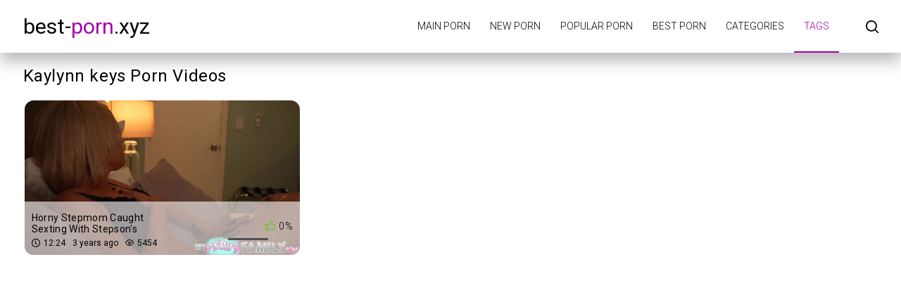

--- FILE ---
content_type: text/html; charset=UTF-8
request_url: https://best-porn.xyz/tag/kaylynn-keys/
body_size: 1958
content:
<!DOCTYPE html>
<html lang="en" prefix="og: https://ogp.me/ns#">
<head>
    <meta http-equiv="Content-Type" content="text/html; charset=UTF-8">
    <title>Hottest kaylynn keys Porn Videos - Best-Porn.xyz</title>
            <meta name="description" content="Best-Porn.xyz - Hottest kaylynn keys Porn Videos &amp; Sex Movies">
                    <link rel="canonical" href="https://best-porn.xyz/tag/kaylynn-keys/">
                <meta name="viewport" content="width=device-width, initial-scale=1">
    <meta name="apple-touch-fullscreen" content="YES">
    <link rel="preload" href="https://best-porn.xyz/static/main/styles/main.css" as="style">
    <link rel="preload" href="https://best-porn.xyz/static/main/js/main.js" as="script">
    <link href="https://best-porn.xyz/static/main/styles/main.css" rel="stylesheet" type="text/css">
    <link rel="apple-touch-icon" sizes="180x180" href="https://best-porn.xyz/apple-touch-icon.png">
    <link rel="icon" type="image/png" sizes="32x32" href="https://best-porn.xyz/favicon-32x32.png">
    <link rel="icon" type="image/png" sizes="16x16" href="https://best-porn.xyz/favicon-16x16.png">
    <link rel="manifest" href="https://best-porn.xyz/site.webmanifest">
    <meta property="og:title" content="Hottest kaylynn keys Porn Videos - Best-Porn.xyz"/>
            <meta property="og:type" content="website"/>
        <meta property="og:url" content="https://best-porn.xyz/tag/kaylynn-keys/"/>
    <meta property="og:image" content="https://best-porn.xyz/static/logo.jpg"/>
            <meta property="og:description" content="Best-Porn.xyz - Hottest kaylynn keys Porn Videos &amp; Sex Movies"/>
        <meta property="og:site_name" content="best-porn.xyz"/>
        </head>
<body>

<div class="wrapper">
    <header class="header cfx">
        <div class="container">
			<span class="logo">
				<a href="https://best-porn.xyz">best-<span class="mark">porn</span>.xyz</a>
			</span>
            <div class="header__options">
                <button class="mobile-menu-opener" data-action="mobile" title="Menu"><i class="icon-three-bars"></i></button>
                <nav class="main-menu" data-navigation="true">
                    <ul class="main-menu__list">
                                                    <li class="main-menu__item">
                                <a href="https://best-porn.xyz/"
                                   title="Main porn">Main porn</a>
                            </li>
                                                    <li class="main-menu__item">
                                <a href="https://best-porn.xyz/new/"
                                   title="New porn">New porn</a>
                            </li>
                                                    <li class="main-menu__item">
                                <a href="https://best-porn.xyz/views/"
                                   title="Popular porn">Popular porn</a>
                            </li>
                                                    <li class="main-menu__item">
                                <a href="https://best-porn.xyz/rating/"
                                   title="Best porn">Best porn</a>
                            </li>
                                                    <li class="main-menu__item">
                                <a href="https://best-porn.xyz/categories/"
                                   title="Categories">Categories</a>
                            </li>
                                                    <li class="main-menu__item active">
                                <a href="https://best-porn.xyz/tags/"
                                   title="Tags">Tags</a>
                            </li>
                                                <li class="search-bar">
                            <a href="#" class="search-bar__button" title="Search">
                                <i class="icon-search"></i></a>
                            <div id="search-form" class="search-bar__form">
                                <form id="search_form">
                                    <input class="search-bar__input pull-left" name="search_query"
                                           id="search-form-query" type="text" value=""
                                           placeholder="Search">
                                    <button class="search-bar__submit pull-left" type="submit" title="Search">
                                        <i class="icon-search"></i></button>
                                    <label for="search-form-query"></label>
                                    <button class="search-bar__close" type="button" title="Search">
                                        <i class="icon-letter-x"></i>
                                    </button>
                                </form>
                            </div>
                        </li>
                    </ul>
                </nav>
            </div>
        </div>
    </header>



    <div class="main">
        <div id="list_videos_videos_index">
            <div class="thumbs">
                <div class="container">
                    <div class="heading cfx video-heading">
                        <h1 class="title">Kaylynn keys Porn Videos</h1>
                    </div>
                    <div class="thumbs__list cfx">
                                                                                                                    <div class="item thumb thumb--videos" data-preview-src="https://v3.cdn-2.top/previews/558.mp4">
                                    <a href="https://best-porn.xyz/video/horny-stepmom-caught-sexting-with-stepsons-friend-kaylynn-keys/"
                                       title="Horny Stepmom Caught Sexting With Stepson&#039;s Friend - Kaylynn Keys">
                                        <img class="preload" src="https://best-porn.xyz/static/preload_video.png"
                                             data-src="https://v3.cdn-2.top/thumbs/558/screen.jpg"
                                             alt="Horny Stepmom Caught Sexting With Stepson&#039;s Friend - Kaylynn Keys" width="288" height="380">
                                        <div class="thumb__info">
                                            <div class="thumb-spot">
                                                <div class="thumb-spot__rating rotated">
                                                    <span>0%</span>
                                                    <div class="scale-holder">
                                                        <div class="scale"
                                                             style="width:0%;"></div>
                                                    </div>
                                                </div>
                                                <div class="thumb-spot__text">
                                                    <h5 class="thumb-spot__title">
                                                        Horny Stepmom Caught Sexting With Stepson&#039;s Friend - Kaylynn Keys                                                    </h5>
                                                    <ul class="thumb-spot__data">
                                                        <li>12:24</li>
                                                        <li>3 years ago</li>
                                                        <li>5454</li>
                                                    </ul>
                                                </div>
                                            </div>
                                        </div>
                                    </a>
                                </div>
                                                                        </div>
                </div>
            </div>
                    </div>
    </div>




<footer class="footer">
    <div class="footer-inner">
        <div class="container">
			<span class="logo pull-left">
				<a href="https://best-porn.xyz">best-<span class="mark">porn</span>.xyz</a>
			</span>
            <div class="footer_options">
                <nav class="footer-menu">
                    <ul class="footer-menu__list">
                                                    <li class="footer-menu__item">
                                <a href="https://best-porn.xyz/contacts/"
                                   title="Contacts / Abuse">Contacts / Abuse</a>
                            </li>
                                            </ul>
                </nav>
                <div class="footer__copy">&copy; best-Porn.xyz <br>
                    The site is intended for adult users.<br>
                    All models on the site are over 18 years old.<br>
                </div>
            </div>
        </div>
    </div>
</footer>
</div>
<script src="https://best-porn.xyz/static/main/js/main.js"></script>
<a href="//notecnt.com/click" target="_blank"><img id="notestat" title="NoteStat.com - statistics" src="[data-uri]" alt="NoteStat.Com" height="1" width="1"/></a>
<script> document.getElementById('notestat').src = '//notecnt.com/c/?;r' + encodeURI(document.referrer) + ';t' + encodeURI(document.title.substring(0, 150)) + ';w' + window.screen.width + ';h' + window.screen.height + ';u' + document.URL + ';ra' + Math.random(); </script>
</body>
</html>

--- FILE ---
content_type: text/css
request_url: https://best-porn.xyz/static/main/styles/main.css
body_size: 11725
content:
@import "https://fonts.googleapis.com/css2?family=Roboto:wght@300;400;700&display=swap";
body,div,dl,dt,dd,ul,ol,li,h1,h2,h3,h4,h5,h6,pre,form,fieldset,input,p,blockquote,th,td{margin:0;padding:0}
fieldset,img{border:0}
img,object,embed,video{vertical-align:bottom}
address,caption,cite,code,dfn,em,th,var{font-style:normal;font-weight:400}
ol,ul{list-style:none}
caption,th{text-align:left}
h1,h2,h3,h4,h5,h6{font-size:100%}
q:before,q:after{content:''}
a *{cursor:pointer}
fieldset{margin:0;padding:0;border:0;outline:0;font-size:100%;vertical-align:baseline;background:transparent}
article,aside,details,figcaption,figure,footer,header,main,nav,section,summary{display:block}
b,strong{font-weight:700}
svg:not(:root){overflow:hidden}
button{overflow:visible}
button,html input[type="button"],input[type="reset"],input[type="submit"]{-webkit-appearance:button;cursor:pointer}
button,select{text-transform:none;outline:0}
textarea{overflow:auto}
button,input,optgroup,select,textarea{color:inherit;font:inherit;margin:0}
*{box-sizing:border-box}
html{font-family:sans-serif;-ms-text-size-adjust:100%;-webkit-text-size-adjust:100%;height:100%}
a{background:transparent;text-decoration:none;outline:0;color:#333}
a:active,a:hover,a:focus,button:hover,select:hover,button:focus,select:focus{outline:0}
input[type=text],input[type=pasword],textarea,select{outline:none;-webkit-appearance:none;box-shadow:none;-webkit-box-shadow:none}
input{outline:none}
[hidden],template{display:none}
mark{background:#ff0;color:#000}
img,figure,video{border:0;margin:0}
@font-face{font-family:'icomoon';src:url(../fonts/light/icomoon.eot?929v38);src:url(../fonts/light/icomoon.eot?929v38#iefix) format("embedded-opentype"),url(../fonts/light/icomoon.ttf?929v38) format("truetype"),url(../fonts/light/icomoon.woff?929v38) format("woff"),url(../fonts/light/icomoon.svg?929v38#icomoon) format("svg");font-weight:400;font-style:normal;font-display:block}
[class^="icon-"],[class*=" icon-"]{font-family:'icomoon',serif!important;speak:none;font-style:normal;font-weight:400;font-variant:normal;text-transform:none;line-height:1;-webkit-font-smoothing:antialiased;-moz-osx-font-smoothing:grayscale}
.icon-album:before{content:"\e900"}
.icon-arrow:before{content:"\e901"}
.icon-calendar:before{content:"\e902"}
.icon-comment:before{content:"\e903"}
.icon-download:before{content:"\e904"}
.icon-drop_arrow:before{content:"\e905"}
.icon-duration:before{content:"\e906"}
.icon-heart:before{content:"\e907"}
.icon-letter-x:before{content:"\e908"}
.icon-like:before{content:"\e909"}
.icon-models:before{content:"\e90a"}
.icon-play:before{content:"\e90b"}
.icon-search:before{content:"\e90c"}
.icon-slide_arrow:before{content:"\e90d"}
.icon-tap:before{content:"\e90e"}
.icon-unlock:before{content:"\e90f"}
.icon-user:before{content:"\e910"}
.icon-videos:before{content:"\e911"}
.icon-views:before{content:"\e912"}
.icon-icons8-Plus:before{content:"\e913"}
.icon-arr-left:before{content:"\e914"}
.icon-arr-right:before{content:"\e915"}
.icon-camera-shape-10:before{content:"\e916"}
.icon-close-shape-1:before{content:"\e917"}
.icon-dialog-clouds-shape-19:before{content:"\e918"}
.icon-dislike-shape-15:before{content:"\e919"}
.icon-download-shape-17:before{content:"\e91a"}
.icon-heart-shape-16:before{content:"\e91b"}
.icon-like-shape-15:before{content:"\e91c"}
.icon-lock-shape-20:before{content:"\e91d"}
.icon-photo-shape-8:before{content:"\e91e"}
.icon-camera-big-shape-4:before{content:"\e91f"}
.icon-photo-big-shape-8:before{content:"\e920"}
.icon-user-shape-14:before{content:"\e921"}
.icon-click:before{content:"\e922"}
.icon-play-shape-1:before{content:"\e90b"}
.icon-search1:before{content:"\e924"}
.icon-playlist-shape-21:before{content:"\e925"}
.icon-three-bars:before{content:"\f05e"}
.icon-chevron-right:before{content:"\f078"}
.icon-chevron-up:before{content:"\f0a2"}
.icon-chevron-down:before{content:"\f0a3"}
.icon-chevron-left:before{content:"\f0a4"}
.icon-slide_arrow:before{content:"\e901"}
.icon-tap:before{content:"\e902"}
.icon-download:before{content:"\e903"}
.icon-heart:before{content:"\e904"}
.icon-like:before{content:"\e905"}
.icon-models1:before{content:"\e906"}
.icon-videos1:before{content:"\e907"}
.icon-album1:before{content:"\e909"}
.icon-views:before{content:"\e90b"}
.icon-calendar:before{content:"\e90c"}
.icon-duration:before{content:"\e90d"}
.icon-play:before{content:"\e90e"}
.icon-user:before{content:"\e90f"}
.icon-search:before{content:"\e910"}
.icon-drop_arrow:before{content:"\e912"}
.icon-check .path1:before{content:"\e913";color:#7d0}
.icon-check .path2:before{content:"\e914";margin-left:-1em;color:#6b0}
.icon-check .path3:before{content:"\e915";margin-left:-1em;color:#e7e7e7}
.icon-arrow:before{content:"\e916"}
.icon-unlock:before{content:"\e92d"}
.icon-letter-x1:before{content:"\e92e"}
.icon-album:before{content:"\e900"}
.icon-arrow1:before{content:"\e92f"}
.icon-calendar1:before{content:"\e930"}
.icon-comment:before{content:"\e931"}
.icon-download1:before{content:"\e932"}
.icon-drop_arrow1:before{content:"\e933"}
.icon-duration1:before{content:"\e934"}
.icon-heart1:before{content:"\e935"}
.icon-letter-x:before{content:"\e908"}
.icon-like1:before{content:"\e936"}
.icon-models:before{content:"\e90a"}
.icon-play1:before{content:"\e937"}
.icon-search1:before{content:"\e938"}
.icon-slide_arrow1:before{content:"\e939"}
.icon-tap1:before{content:"\e93a"}
.icon-unlock1:before{content:"\e93b"}
.icon-user1:before{content:"\e93c"}
.icon-videos:before{content:"\e911"}
.icon-views1:before{content:"\e93d"}
.icon-icons8-Plus:before{content:"\e93e"}
.icon-arr-left:before{content:"\e93f"}
.icon-arr-right:before{content:"\e940"}
.icon-camera-shape-10:before{content:"\e941"}
.icon-close-shape-1:before{content:"\e942"}
.icon-dialog-clouds-shape-19:before{content:"\e943"}
.icon-dislike-shape-15:before{content:"\e944"}
.icon-download-shape-17:before{content:"\e945"}
.icon-heart-shape-16:before{content:"\e946"}
.icon-like-shape-15:before{content:"\e947"}
.icon-lock-shape-20:before{content:"\e948"}
.icon-photo-shape-8:before{content:"\e949"}
.icon-camera-big-shape-4:before{content:"\e94a"}
.icon-photo-big-shape-8:before{content:"\e94b"}
.icon-user-shape-14:before{content:"\e94c"}
.icon-click:before{content:"\e94d"}
.icon-play-shape-1:before{content:"\e94e"}
.icon-search11:before{content:"\e94f"}
.icon-playlist-shape-21:before{content:"\e950"}
.icon-three-bars:before{content:"\f05e"}
.icon-chevron-right:before{content:"\f078"}
.icon-chevron-up:before{content:"\f0a2"}
.icon-chevron-down:before{content:"\f0a3"}
.icon-chevron-left:before{content:"\f0a4"}
.thumb--models .icon-photo-shape-8:before{content:"\e900"}
.thumb--models .icon-camera-shape-10:before{content:"\e911"}
html{height:100%;background:#fff}
body{font-family:"Roboto",sans-serif;font-size:14px;font-weight:400;line-height:1.7;position:relative;color:#6c6c6c;min-width:320px;display:table;height:100%}
body.menu-opened{overflow:hidden}
h1,h2,h3,h4,h5,h6{font-weight:400}
a{color:#000;text-decoration:none;cursor:pointer}
a:hover,a:active,a:visited,a:focus{text-decoration:none}
.cfx:after,.container:after{display:block;clear:both;content:""}
.container,.related-videos,.page-error{max-width:1225px;margin:0 auto;padding:0 5px}
@media screen and (max-width: 1250px) {
    .container,.related-videos,.page-error{max-width:1200px}
}
@media screen and (max-width: 1210px) {
    .container,.related-videos,.page-error{padding-left:15px;padding-right:15px}
}
@media screen and (max-width: 480px) {
    .container,.related-videos,.page-error{padding-left:10px;padding-right:10px}
}
.container .container,.related-videos .container,.page-error .container{margin:0}
.wrapper{width:100%;overflow:hidden;display:table;height:100%;table-layout:fixed}
.logo{font-weight:900;font-size:24px}
.logo a{color:#000;font-size:30px;font-weight:400;text-transform:lowercase;backface-visibility:hidden;-webkit-backface-visibility:hidden}
@media screen and (max-width: 767px) {
    .logo a{position:relative;z-index:9}
}
.logo .mark{color:#a300ab;font-size:30px;font-weight:500;text-transform:lowercase}
.pull-left{float:left!important}
.pull-right{float:right!important}
.header{width:100%;box-shadow:0 12px 21px rgba(0,0,0,.28);background-color:#fff}
@media (max-width: 1024px) {
    .header{padding:0}
}
.header .container{display:flex;align-items:center;flex-wrap:wrap;justify-content:space-between}
.header .container::after{display:none}
.header .logo{float:left;vertical-align:top}
@media screen and (max-width: 1220px) {
    .header .logo{float:none;margin:0 auto;width:50%;text-align:center}
}
@media screen and (max-width: 767px) {
    .header .logo{float:none;margin:0;width:auto;text-align:left;padding:6px 0}
}
@media screen and (max-width: 480px) {
    .header .logo{font-size:18px}
}
.header__options{float:right;vertical-align:top;position:relative;margin:0 0 0 30px;padding:0 0 0 36px}
@media screen and (max-width: 1220px) {
    .header__options{padding:0}
}
@media screen and (max-width: 1220px) {
    .header__options{float:none;margin:0;width:100%}
}
@media screen and (max-width: 767px) {
    .header__options{position:absolute;top:15px;right:15px;background:none}
}
@media screen and (max-width: 478px) {
    .header__options{top:10px}
}
@media screen and (max-width: 1170px) {
    .header__options:after{display:none}
}
@media screen and (max-width: 1023px) {
    .header__options:after{display:block;clear:both;content:"";position:static;border:none!important}
    .header__options:before{padding:0 99999px;margin:0 -99999px}
}
@media screen and (max-width: 767px) {
    .header__options:before{display:none}
}
.header .main-menu{float:left}
@media screen and (max-width: 1220px) {
    .header .main-menu{width:100%}
}
@media screen and (max-width: 767px) {
    .header .main-menu{width:auto;min-width:300px;max-width:300px;box-shadow:0 12px 21px #000}
}
.menu-opened .main-menu{transform:translateX(0);z-index:99999}
.main-menu{font-weight:700}
@media screen and (max-width: 767px) {
    .main-menu{position:fixed;top:0;left:0;width:50%;color:#000;background:rgba(255,255,255,.99);overflow:hidden;z-index:10001;height:100%;transform:translateX(-100%);transition:all .2s linear}
}
@media screen and (max-width: 479px) {
    .main-menu{width:70%}
}
@media (max-width: 350px) {
    .menu-opened .mobile-menu-opener{position:relative;left:12px}
    .header .main-menu{max-width:290px;min-width:auto;width:100%}
    .main-menu .mCSB_container{left:-6px!important}
}
.main-menu__drop{position:absolute;top:100%;left:50%;min-width:100%;font-weight:400;display:none;background:#fff;z-index:1001;white-space:nowrap;transform:translateX(-50%)}
@media screen and (max-width: 767px) {
    .main-menu__drop{margin:0;left:0;width:100%;position:static;transform:translateX(0)}
}
.main-menu__drop__item:first-child{border:none}
.main-menu__drop__item a,.main-menu__drop__item span{display:block;color:#000;padding:10px 15px;text-transform:uppercase}
.main-menu__drop__item span{background:#a300ab;color:#fff}
@media (min-width: 1025px) {
    .main-menu__drop__item.active > a,.main-menu__drop__item:hover > a{background:#a300ab;color:#fff}
}
.main-menu__drop__item--alt{background:#f8f8f8}
.main-menu__list{font-size:0;height:100%;display:flex;align-items:center;position:relative}
@media screen and (max-width: 767px) {
    .main-menu__list{flex-direction:column;align-items:flex-start;position:static;padding-right:15px;overflow-y:auto}
}
.main-menu__item{display:inline-block;position:relative;font-size:14px;order:0}
.main-menu__item.main-menu__item--login{order:1}
@media screen and (max-width: 1023px) {
    .main-menu__item{font-size:13px}
}
@media screen and (max-width: 767px) {
    .main-menu__item{float:none;display:block;font-size:18px;width:100%;order:1}
}
.main-menu__item > a{display:block;padding:26px 14px;text-transform:uppercase;color:#000;font-family:"Roboto",serif;font-size:14px;font-weight:300;position:relative}
.main-menu__item > a:after{position:absolute;bottom:0;width:100%;height:2px;content:'';left:0;right:0}
.main-menu__item > a.premium-link{box-shadow:0 5px 9px rgba(72,167,2,.51);border-radius:15px;background-color:#54c700;color:#fff;padding:8px 17px;position:relative;display:flex;align-items:center}
@media (max-width: 1055px) {
    .main-menu__item > a.premium-link{font-size:10px;padding:8px 12px}
}
@media screen and (max-width: 767px) {
    .main-menu__item > a.premium-link{border-radius:0}
}
@media screen and (min-width: 1024px) {
    .main-menu__item > a.premium-link:hover{box-shadow:0 5px 9px red;background-color:#a300ab}
}
.main-menu__item > a.premium-link:before{content:'\e916';font-family:"icomoon",serif!important;font-size:22px;line-height:13px;height:16px;margin:0 5px 0 0}
@media (max-width: 1050px) {
    .main-menu__item > a.premium-link:before{font-size:15px}
}
@media screen and (max-width: 1190px) {
    .main-menu__item > a{padding:18px 7px}
}
@media screen and (max-width: 1023px) {
    .main-menu__item > a{padding:18px 9px}
}
@media screen and (max-width: 767px) {
    .main-menu__item > a{color:#000;padding:15px 20px}
}
.main-menu__item.active > a,.main-menu__item:hover > a{color:#a300ab}
.main-menu__item.active > a:after,.main-menu__item:hover > a:after{background-color:#a300ab}
.main-menu__item:hover .main-menu__drop{display:block}
body.show-user .main-menu__drop{display:block}
.rotated{display:inline-block;position:relative;overflow:hidden}
.search-bar{float:left;padding:20px 0;margin:0 0 0 38px;line-height:0}
@media screen and (max-width: 1250px) {
    .search-bar{margin:0}
}
@media screen and (max-width: 1220px) {
    .search-bar{margin:0 auto 0 0;float:right}
}
@media screen and (max-width: 767px) {
    .search-bar{order:0;float:right;padding:6px 0 0}
}
.search-bar__button{font-size:18px;color:#000;position:relative;transition:all .2s}
@media screen and (max-width: 767px) {
    .search-bar__button{display:none}
}
@media (min-width: 1025px) {
    .search-bar__button:hover{color:#ccc}
}
.search-bar__form{width:100%;position:absolute;top:50%;transform:translateY(-50%);left:0;display:none;z-index:10001;border-radius:15px}
.search-bar__form form{display:flex;align-items:center;justify-content:space-between}
@media screen and (max-width: 767px) {
    .search-bar__form{padding-left:10px;width:100%;position:static;display:block;transform:none}
}
.search-bar__form form .search-bar__close{font-size:18px;color:#000;padding:3px 10px;background:#fff;border:none;margin:0}
@media screen and (max-width: 767px) {
    .search-bar__form form .search-bar__close{display:none}
}
.search-bar__form form .icon-camera-shape-10::before{content:"\e911"}
.search-bar__form form .icon-photo-shape-8::before{content:"\e900"}
.search-bar__form form .icon-user-shape-14::before{content:"\e90a"}
.search-bar__input{float:left;background:none;height:40px;line-height:1.45;width:349px;padding:0 20px;color:#000;font-size:14px;font-weight:300;letter-spacing:.35px;background:#fff;border:1px solid #212121;border-radius:15px 0 0 15px!important}
@media screen and (max-width: 1250px) {
    .search-bar__input{width:308px}
}
@media screen and (max-width: 1190px) {
    .search-bar__input{width:179px}
}
@media screen and (max-width: 1023px) {
    .search-bar__input{width:198px}
}
@media screen and (max-width: 767px) {
    .search-bar__input{width:166px}
}
@media screen and (max-width: 480px) {
    .search-bar__input{padding:0 10px}
}
.search-bar__drop{display:none;position:absolute;top:100%;right:0;min-width:130px;background:#fff;z-index:1000;border-radius:0 0 15px 15px;overflow:hidden;box-shadow:0 7px 7px #000}
@media (max-width: 767px) {
    .search-bar__drop{width:51px;min-width:100%}
    .search-bar__drop span{display:none}
    .search-bar__drop i{margin-right:0!important}
}
.search-bar__drop label{width:100%;overflow:hidden;text-transform:uppercase;font-size:13px;padding:10px 15px;cursor:pointer;display:flex;align-items:center;justify-content:center;flex-wrap:nowrap;flex-direction:row-reverse;color:#000;font-weight:300;letter-spacing:.3px}
.search-bar__drop label [class^="icon-"],.search-bar__drop label [class*=" icon-"]{font-size:15px}
.search-bar__drop input[type=radio]{position:absolute;top:-99999px;left:-99999px}
@media (min-width: 1025px) {
    .search-bar__drop label:hover{color:#fff;background-color:#a300ab}
}
@media (min-width: 1025px) {
    .search-bar__drop label:hover{color:#fff;background-color:#a300ab}
}
.search-bar__drop [class^="icon-"],.search-bar__drop [class*=" icon-"]{margin:0 10px 0 0;float:right}
.search-bar__filter{color:#000;position:relative;min-width:130px}
@media screen and (max-width: 767px) {
    .search-bar__filter{min-width:50px}
}
.search-bar__filter-button{color:#000;font-size:20px;padding:11px 8px;background:#fff;min-width:57px;text-align:center;display:flex;align-items:center;justify-content:center;flex-wrap:nowrap;border-top:1px solid #212121;border-bottom:1px solid #212121}
@media (max-width: 767px) {
    .search-bar__filter-button{max-width:50px}
}
.search-bar__filter-button .icon-chevron-down{font-size:13px;margin:0 0 0 10px;transform:rotate(0);transition:.3s}
.search-bar__filter-button.active .icon-chevron-down{transform:rotate(180deg)}
.search-bar__filter-button [class^="icon-"]:first-child{margin:0 10px 0 0;font-size:16px}
@media (max-width: 767px) {
    .search-bar__filter-button [class^="icon-"]:first-child{margin:0}
}
.search-bar__filter-button .text{color:#000;font-size:12px;font-weight:300;text-transform:uppercase;letter-spacing:.3px}
@media (max-width: 767px) {
    .search-bar__filter-button .text{display:none}
}
.search-bar__filter-button.opened{color:#a300ab}
.search-bar__submit{color:#fff;background-color:#a300ab;border:none;width:58px;height:40px;font-size:18px;line-height:.1;padding:0;flex-shrink:0;border-radius:0 15px 15px 0}
.thumb-spot__data li{position:relative;overflow:hidden;color:#000;font-family:'Roboto',serif}
.thumb-spot__data li:before{font-family:"icomoon",serif!important;margin:0 5px 0 0;font-size:12px}
.thumb--models .thumb-spot__data li:before{content:none}
.thumb-spot__data li:first-of-type:before{content:"\e90d"}
.thumb-spot__data li:last-of-type:before{content:"\e90b"}
.thumb--categories .thumb-spot__data li:first-of-type:before,.thumb--models .thumb-spot__data li:first-of-type:before{content:none}
.flex-prev .icon-arr-left{transform:rotateY(180deg)}
.flex-prev .icon-arr-left:before,.flex-next .icon-arr-right:before{content:"\e901"}
.thumb-spot{position:absolute;bottom:0;left:0;background:rgba(255,255,255,.3);color:#000;width:100%;padding:25px;border-radius:0 0 15px 15px}
@media screen and (max-width: 1170px) {
    .thumb-spot{padding:10px 15px}
}
@media screen and (max-width: 767px) {
    .thumb-spot{position:static;width:100%}
}
.thumb-spot__rating{float:right}
.thumb-spot__rating span{display:block;height:100%;position:relative;color:#000;font-family:'Roboto',serif;font-size:20px;font-weight:300;letter-spacing:.5px;text-align:right}
.thumb-spot__rating span:before{content:"\e905";font-family:"icomoon",serif!important;color:#54c700;font-size:18px;margin:0 7px 0 0}
.thumb-spot__rating .scale-holder{position:relative;width:93px;height:3px;border-radius:2px;background-color:#4f4f4f}
.thumb-spot__rating .scale-holder .scale{position:absolute;width:93px;height:3px;left:0;top:0;border-radius:2px;background-color:#54c700}
.thumb-spot__text{overflow:hidden}
.thumb-spot__title{color:#000;font-family:'Roboto',serif;font-size:22px;font-weight:400;line-height:23px;letter-spacing:.55px;max-width:190px}
.gallery-player .thumb-spot__title{margin:0 0 9px;font-size:22px;max-width:100%}
@media screen and (max-width: 1023px) {
    .thumb-spot__title{font-size:12px}
}
@media screen and (max-width: 767px) {
    .thumb-spot__title{font-size:14px}
}
.thumb-spot__data{color:#8f8f9d;display:flex;flex-wrap:wrap}
.thumb-spot__data li{display:flex;align-items:center;margin:0 0 0 30px}
@media screen and (max-width: 1023px) {
    .thumb-spot__data li{margin:0 0 0 10px;font-size:11px}
}
.thumb-spot__data li:first-child{margin:0}
.thumb-spot__data li [class^="icon-"],.thumb-spot__data li [class*=" icon-"]{font-size:14px;margin:0 3px 0 0;vertical-align:top}
.btn{text-align:center;padding:5px 10px;font-size:12px;font-weight:700;display:inline-block;vertical-align:middle;cursor:pointer;transition:all .1s linear;border-radius:15px;border:none;color:#000;background-color:rgba(120,120,120,.3)}
.pull-right .btn{border:none;color:#000;font-family:'Roboto',serif;font-size:14px;font-weight:300;text-transform:uppercase;letter-spacing:.35px}
.btn[disabled]{opacity:.5}
@media (min-width: 1025px) {
    .btn[disabled]:hover{color:#000;background-color:rgba(120,120,120,.3);box-shadow:none;cursor:not-allowed}
}
.btn.active{background:#a300ab;color:#fff;box-shadow:0 5px 9px rgba(129,0,100,.51)}
@media (min-width: 1025px) {
    .btn:hover{background:#a300ab;color:#fff;box-shadow:0 5px 9px rgba(129,0,100,.51)}
}
@media (min-width: 1025px) {
    .btn--alt-hover:hover{background:#7da530;border:1px solid #7da530}
}
.btn--middle{padding:8px 20px;font-size:14px}
.btn--big{padding:8px 20px;font-size:20px}
.btn--bigger{padding:20px 50px;font-size:36px;line-height:1.2}
@media screen and (max-width: 680px) {
    .btn--bigger{padding:8px 20px;font-size:25px}
}
.btn--huge{padding:20px 45px;font-size:48px}
@media screen and (max-width: 1200px) {
    .btn--huge{font-size:25px;padding:15px 45px;font-size:20px;padding:10px 35px}
}
@media screen and (max-width: 640px) {
    .btn--huge{font-size:18px;padding:8px 25px}
}
@media screen and (max-width: 430px) {
    .btn--huge{font-size:11px;padding:5px 25px}
}
.btn--full-width{font-size:14px;padding:8px 20px;color:#000;font-weight:300;text-transform:uppercase;border-radius:15px}
.btn--color{background:#a300ab;border:1px solid #a300ab;color:#fff;border-radius:15px;box-shadow:0 5px 9px rgba(129,0,100,.51);font-family:'Roboto',serif;font-size:24px;font-weight:400;line-height:48px;text-transform:uppercase;letter-spacing:.6px;align-items:center;display:inline-block}
.btn--color:before{content:'\e916';font-family:"icomoon",serif!important;font-size:39px;line-height:22px;height:25px;margin:0 7px 0 0;display:inline-block;vertical-align:middle}
@media (min-width: 1025px) {
    .btn--color:hover{background:#ce0547;border:1px solid #ce0547}
}
.btn--white{background:#fff;border:1px solid #fff;color:#000;text-transform:none}
.btn--green{background:#54c700;box-shadow:0 5px 9px rgba(72,167,2,.51);color:#fff;border-radius:15px;font-size:36px;font-weight:400;line-height:63px;text-transform:uppercase;position:relative;display:flex;align-items:center;width:-moz-fit-content;width:fit-content;padding:18px 42px}
@media screen and (max-width: 1200px) {
    .btn--green{font-size:25px;padding:15px 45px}
}
@media screen and (max-width: 1200px) {
    .btn--green{font-size:20px;padding:10px 35px}
}
@media screen and (max-width: 992px) {
    .btn--green{line-height:1.2}
}
.btn__like{color:#8cc80d;font-size:43px}
@media (min-width: 1025px) {
    .btn__like:hover,.btn__like.voted{text-shadow:0 0 3px #8cc80d}
}
.btn__dislike{color:#a300ab;font-size:43px}
@media (min-width: 1025px) {
    .btn__dislike:hover,.btn__dislike.voted{text-shadow:0 0 3px #a300ab}
}
.btn__vote{margin:0 10px;vertical-align:middle;position:relative;top:-10px;transition:all .2s linear}
.btn__row{text-align:center;margin:30px 0 0}
.btn__small-bottom{display:block;text-transform:uppercase;font-size:14px;font-weight:400}
.title{color:#000;font-size:24px;margin:13px 0;overflow:hidden}
.title_small{font-size:18px;margin:0 0 13px}
@media screen and (max-width: 767px) {
    .title{line-height:1.2;margin:15px 0!important}
}
@media screen and (max-width: 480px) {
    .title{font-size:20px}
}
.title__note{float:right;font-size:16px;color:#595959;margin:15px 0 0}
@media screen and (max-width: 767px) {
    .title__note{float:none;display:block}
}
.title_tiny{font-size:12px}
.title__huge{font-size:30px}
.title__modal{font-size:30px}
.centered{float:none!important;text-align:center}
.heading{padding:13px 0}
.heading .btn{padding:4px 10px;margin:0 0 3px}
.heading .title{float:left;margin:0;font-family:'Roboto',serif;font-size:24px;font-weight:400;letter-spacing:.6px}
@media screen and (max-width: 768px) {
    .heading .title{float:none}
}
.heading .buttons{margin:3px 0 0 2px}
.heading .buttons:first-child{margin:3px 0 0}
@media screen and (max-width: 768px) {
    .buttons{float:none!important}
}
@media screen and (max-width: 380px) {
    .buttons .btn{font-size:10px;margin:0 0 3px}
}
.thumbs{width:100%;margin:0 0 13px}
.thumbs__list{text-align:left;font-size:0;line-height:0;width:101.15%}
@media screen and (max-width: 430px) {
    .thumbs__list{width:100%}
}
.thumb{display:inline-block;line-height:normal;font-size:14px;margin:0 1.15% 1% 0;position:relative;overflow:hidden;width:32.18%;border-radius:15px;border:2px solid transparent}
.thumb.thumb--models{width:23.85%}
@media screen and (max-width: 992px) {
    .thumb{width:33.33%;margin:0}
    .thumb.thumb--models{width:32.18%}
}
@media screen and (max-width: 767px) {
    .thumb{width:50%}
    .thumb.thumb--models{width:48.85%}
}
@media screen and (max-width: 500px) {
    .thumb{width:100%;margin:0 0 10px}
}
@media screen and (max-width: 430px) {
    .thumb.thumb--models{width:100%}
}
.thumb--left-bottom{position:absolute;bottom:10px;left:10px}
.thumb--left-bottom.--above{bottom:46px}
.thumb__info{position:absolute;bottom:0;left:0;width:100%;background:rgba(255,255,255,.6);padding:15px 10px 10px;transition:all .2s linear}
@media (min-width: 1025px) {
    .hover .thumb__info{transform:translateY(100%)}
}
@media (min-width: 1025px) {
    .thumb:hover .thumb__info .thumb-spot__title{color:#a300ab}
}
@media (min-width: 1025px) {
    .thumb:hover{border:2px solid #a300ab}
}
@media (min-width: 1025px) {
    .thumb:hover .thumb-spot__data{color:#fff}
}
@media (min-width: 767px) and (max-width: 1200px) {
    .thumb__info{padding:10px}
    .thumb__info .btn{font-size:12px}
}
@media (min-width: 430px) and (max-width: 570px) {
    .thumb__info{padding:10px}
    .thumb__info .btn{width:48%;padding:8px 5px;font-size:11px}
}
.thumb__info .thumb-spot__rating span{font-size:14px;letter-spacing:.35px}
.thumb__info .thumb-spot__rating span:before{font-size:14px;margin:0 5px 0 0}
.thumb__info .thumb-spot__rating .scale-holder{width:57px;margin:10px 0 0}
.thumb .thumb-spot{background:none;width:100%;position:static;padding:0;display:flex;align-items:center;flex-direction:row-reverse;justify-content:space-between}
.thumb .thumb-spot__title{font-size:14px;overflow:hidden;white-space:nowrap;line-height:16px;letter-spacing:.35px;margin:0 0 3px}
.thumb--videos .thumb-spot__title,.thumb--models .thumb-spot__title{height:34px;white-space:normal}
@media (min-width: 767px) and (max-width: 1200px) {
    .thumb .thumb-spot__title{font-size:12px}
}
@media (min-width: 430px) and (max-width: 570px) {
    .thumb .thumb-spot__title{font-size:12px}
}
@media screen and (max-width: 430px) {
    .thumb--videos .thumb-spot__title{height:auto}
}
.thumb .thumb-spot__data{font-size:12px}
@media (min-width: 767px) and (max-width: 1200px) {
    .thumb .thumb-spot__data{font-size:11px}
}
@media (min-width: 430px) and (max-width: 570px) {
    .thumb .thumb-spot__data{font-size:11px}
}
.thumb .thumb-spot__data li{margin:0 10px 0 0}
@media (min-width: 767px) and (max-width: 1200px) {
    .thumb .thumb-spot__data li{margin:0 5px 0 0}
}
@media (min-width: 430px) and (max-width: 570px) {
    .thumb .thumb-spot__data li{margin:0 5px 0 0}
}
.thumb .thumb-spot__rating{font-size:11px;line-height:1;width:92px}
.thumb .buttons{margin:21px 0 0}
@media (min-width: 430px) and (max-width: 570px) {
    .thumb .buttons{margin:8px 0 0}
}
@media (min-width: 1025px) {
    .thumb:hover .thumb__info{bottom:0}
    .thumb:hover .thumb--left-bottom{display:none}
    .thumb:hover .thumb__line{background:rgba(222,77,108,.9)}
}
.thumb--categories{background:#fff}
@media (min-width: 1025px) {
    .thumb--categories:hover img{opacity:.5}
}
.thumb__line{position:absolute;bottom:0;left:0;background:#000;background:rgba(0,0,0,.8);color:#fff;overflow:hidden;width:100%;padding:10px;transition:all .2s linear;display:flex;justify-content:space-between;align-items:center}
.thumb__line__title{text-transform:uppercase;font-size:16px;color:#fff}
.thumb__line__item{font-size:12px;float:left;margin:0 0 0 12px}
.thumb__line__item:first-child{margin:0}
.thumb__line__item [class^="icon-"],.thumb__line__item [class*=" icon-"]{font-size:14px;margin:0 5px 0 0;vertical-align:top}
.thumb img{height:auto;transition:all .2s linear;width:100%}
.thumb video{position:absolute;top:0;left:0;height:auto;transition:all .2s linear;width:100%}
@media screen and (max-width: 1200px) {
    .thumb img{width:100%;height:auto}
    .thumb video{height:auto;transition:all .2s linear;width:100%}
}
.pagination{width:100%;text-align:center;margin:20px 0;position:relative;z-index:10}
.pagination li{display:inline-block;margin:0 5px}
@media (max-width: 480px) {
    .pagination li{display:none}
    .pagination .mobile{display:inline-block}
    .pagination .active{display:inline-block}
}
@media screen and (max-width: 767px) {
    .pagination li{margin:0 3px 14px}
}
.pagination li a{font-size:12px;display:block;height:35px;line-height:35px;width:35px;text-align:center;font-weight:700;color:#000;transition:all .2s linear;border-radius:10px;background-color:rgba(120,120,120,.3)}
@media (min-width: 1025px) {
    .pagination li a:hover{background:#a300ab;color:#fff}
}
.pagination li.active a{background:#a300ab;color:#fff}
.disabled{pointer-events:none}
.text-block{text-align:justify;margin:50px 0 45px}
.text-block .title{margin:0;font-size:24px;font-weight:400}
.footer{display:table-row;height:1px}
.footer-inner{padding:53px 0;color:#000;text-align:center;box-shadow:0 5px 38px rgba(0,0,0,.09);-webkit-box-shadow:0 5px 38px rgba(0,0,0,.09);-moz-box-shadow:0 5px 38px rgba(0,0,0,.09)}
.footer .logo{margin:-18px 0 0}
@media screen and (max-width: 1023px) {
    .footer .logo{float:none!important;margin:0 0 15px}
}
.footer-menu{width:100%;margin:0 0 17px}
@media screen and (max-width: 1023px) {
    .footer-menu{margin:0 0 10px}
}
.footer-menu__list{text-align:right;font-weight:700}
@media screen and (max-width: 1023px) {
    .footer-menu__list{text-align:center}
}
@media screen and (max-width: 480px) {
    .footer-menu__list{text-align:left}
}
.footer-menu__item{display:inline-block;margin:0 0 0 20px}
@media screen and (max-width: 1023px) {
    .footer-menu__item{margin:0 10px}
}
@media screen and (max-width: 480px) {
    .footer-menu__item{display:block;margin:0 0 10px}
}
.footer-menu__item:first-child{margin:0}
@media screen and (max-width: 480px) {
    .footer-menu__item:first-child{margin:0 0 10px}
}
.footer-menu__item a{color:#000;font-family:"Roboto",serif;font-size:14px;font-weight:300;letter-spacing:.35px}
@media (min-width: 1025px) {
    .footer-menu__item a:hover{color:#a300ab}
}
.footer-menu__item.active a{color:#a300ab}
.footer__copy{text-align:right;color:#000;font-family:'Roboto',serif;font-size:12px;font-weight:300;letter-spacing:.3px}
@media screen and (max-width: 1023px) {
    .footer__copy{text-align:center}
}
@media screen and (max-width: 1023px) {
    .footer_options{float:none!important}
}
.drop-categories{background:#fff;display:none;z-index:1000;position:absolute;width:100%}
@media screen and (max-width: 1200px) {
    .drop-categories .container{background:#f6f3f2}
}
.drop-categories__list{background:#f6f3f2;text-align:justify;line-height:0;font-size:1px;padding:20px 5%;text-justify:newspaper;zoom:1}
@media screen and (max-width: 1170px) {
    .drop-categories__list{text-align:center}
}
.drop-categories__list:after{width:100%;height:0;visibility:hidden;overflow:hidden;content:'';display:inline-block}
@media screen and (max-width: 1170px) {
    .drop-categories__list:after{display:none}
}
.drop-categories__item{background:#000;width:127px;height:102px;display:inline-block;text-align:left;line-height:normal;font-size:14px;vertical-align:top;position:relative}
@media screen and (max-width: 1170px) {
    .drop-categories__item{margin:0 2px 2px}
}
.drop-categories__item img{width:100%;transition:all .2s linear}
.drop-categories__item a{display:block;height:100%}
@media (min-width: 1025px) {
    .drop-categories__item a:hover img{opacity:.8}
    .drop-categories__item a:hover .drop-categories__title{background:#a300ab;background:rgba(222,77,108,.9)}
}
.drop-categories__title{position:absolute;bottom:0;left:0;width:100%;color:#fff;text-transform:uppercase;padding:5px;background:#000;background:rgba(0,0,0,.8);text-align:center;transition:all .2s linear}
.drop-categories__all{background:#fff;color:#ababab;border:1px solid #ababab;text-align:center;text-transform:uppercase;line-height:92px}
.drop-categories__all .btn{display:block;height:100%;font-size:14px}
.dropdown__block{display:inline-block;position:relative;z-index:100;height:100%}
.info-bar__cell .dropdown__block{display:block}
.dropdown__block__menu{position:absolute;top:100%;display:none;z-index:10;width:100%;box-shadow:0 7px 7px rgba(0,0,0,.1);border-radius:0 0 10px 10px;overflow:hidden}
.dropdown__block__menu > nav{position:relative;width:auto;background:#fff;border-radius:0 0 10px 10px;text-align:center;overflow:hidden}
.dropdown__block__menu > nav.wide{min-width:233px}
.dropdown__block__menu--alt{top:100%;background:#fff;width:100%!important;left:50%!important;margin:0 0 0 -50% !important;border:none}
.dropdown__block__menu--alt:after{display:none}
.dropdown__block__menu--fav{width:auto!important;transform:translateX(-50%);margin-right:auto!important;margin-left:auto!important;white-space:nowrap}
@media screen and (max-width: 560px) {
    .dropdown__block__menu--fav{margin:0!important;left:0!important;transform:translateX(0)}
}
.dropdown__block.align-left .dropdown__block__menu{left:0}
.dropdown__block.align-left .dropdown__block__menu > nav:after{left:20px}
.dropdown__block.align-right .dropdown__block__menu{right:0}
@media screen and (max-width: 520px) {
    .dropdown__block.align-right .dropdown__block__menu{right:auto}
}
.dropdown__block.align-right .dropdown__block__menu > nav:after{right:20px}
.dropdown__block.align-center .dropdown__block__menu{left:50%;margin:0 0 0 -116.5px}
.dropdown__block.align-center .dropdown__block__menu > nav:after{left:50%;margin:0 0 0 -4px}
@media (max-width: 1025px) {
    .dropdown__block:hover > .btn{background:#a300ab;color:#fff}
}
.drop-inner{font-weight:700}
.drop-inner li{display:block}
.drop-inner li a{display:inline-block;padding:7px 9px;background:none;border:none;color:#000;width:100%;font-weight:400;text-transform:uppercase}
@media (min-width: 1025px) {
    .drop-inner li a:hover{background:#a300ab;color:#fff}
}
.drop-inner--az{text-align:center;text-transform:uppercase}
.drop-inner--az li{display:inline-block}
.main{width:100%;overflow:hidden;position:relative;min-height:705px}
@media screen and (max-width: 1024px) {
    .main{min-height:0}
}
.main .container{position:relative}
.box{color:#000;padding:20px;overflow:hidden}
@media screen and (max-width: 1024px) {
    .box{padding:10px 15px 15px}
}
.box--small{padding:10px}
.info-bar{background:#191919;color:#fff;height:64px}
@media screen and (max-width: 767px) {
    .info-bar{height:auto}
}
.info-bar .thumb-spot__rating{float:none;margin:0;vertical-align:middle;width:36px;height:36px;position:relative;top:-4px}
.info-bar .thumb-spot__rating span{line-height:2.4}
.info-bar__cell{margin:0 0 0 4px}
.info-bar__cell:first-child{margin:0}
@media screen and (max-width: 767px) {
    .info-bar__cell,.info-bar__cell:first-child{width:calc(50% - 4px);margin:0 0 4px 4px}
    .info-bar__cell .dropdown__block{width:100%}
}
@media screen and (max-width: 380px) {
    .info-bar__cell{width:100%;margin:0 0 4px!important}
    .info-bar__cell:first-child{width:100%}
}
.info-bar__buttons{float:right;border-left:1px solid #424242;height:100%}
@media screen and (max-width: 767px) {
    .info-bar__buttons{border:none;padding:0 0 3px}
}
@media screen and (max-width: 560px) {
    .info-bar__buttons{float:none;width:100%;display:flex;align-items:center;justify-content:space-around}
}
.info-bar__button{font-size:39px;color:#fff;padding:0 12px;position:relative;height:100%;display:block}
@media screen and (max-width: 767px) {
    .info-bar__button{font-size:33px}
}
.info-bar__button.subscribed [class^="icon-"]:after{content:'';position:absolute;top:43%;left:3%;text-decoration:line-through;width:80%;color:#fff;z-index:100;height:5px;background:#fff;transform:rotate(45deg);display:none}
@media (min-width: 1025px) {
    .info-bar__button:hover{background:#a300ab;color:#fff}
}
.info-bar__button.active{background:#a300ab;color:#fff}
.dropdown__block .info-bar__button.active{border-radius:15px 15px 0 0}
.info-bar [class^="icon-"],.info-bar [class*=" icon-"]{vertical-align:inherit}
.vote-block{float:left;height:100%;position:relative}
.media-data{float:left;padding:2px 0 10px;height:100%}
@media screen and (max-width: 560px) {
    .media-data{float:none;width:100%;overflow:hidden;border-bottom:1px solid #424242;margin:0 0 6px;padding:2px 0 15px}
    .media-data__list{display:flex;align-items:center;justify-content:space-around}
}
.media-data__small-info{font-size:14px;color:#929292;font-weight:400;display:inline}
.media-data__list li{float:left;margin:0 0 0 45px}
@media screen and (max-width: 992px) {
    .media-data__list li{margin:0 0 0 10px}
}
.media-data__list-value{color:#fff;font-size:24px;line-height:1;display:block}
@media screen and (max-width: 920px) {
    .media-data__list-value{font-size:15px}
}
.media-data__list-value a{color:#000;text-decoration:underline}
@media (min-width: 1025px) {
    .media-data__list-value a:hover{text-decoration:none}
}
@media screen and (max-width: 380px) {
    .media-data__list-value{font-size:18px}
}
.media-data__list-title{color:#939393;font-size:16px;display:block}
.media-info__row{width:100%;overflow:hidden;padding:25px 0 10px}
.media-info__row:first-child{padding:0 0 7px}
.media-info__row:after{display:block;clear:both;content:""}
.media-info__row--unstyled{border:none;padding-bottom:0}
.media-info__label{font-size:16px;margin:0 8px 0 0;float:left;line-height:27px;color:#000;font-weight:300}
.media-info__label a{text-align:center;padding:2px 10px;font-size:14px;display:inline-block;vertical-align:middle;cursor:pointer;border-radius:10px;color:#000;background-color:rgba(120,120,120,.3);font-weight:300;text-transform:uppercase;transition:background .3s,color .3s}
@media (min-width: 1025px) {
    .media-info__label a:hover{background:#a300ab;color:#fff}
}
.media-info__desc{color:#000;font-size:16px}
@media screen and (max-width: 480px) {
    .media-info__desc{display:block;text-align:justify}
}
.media-info__lists{overflow:hidden;margin:7px 0 0;width:100%}
@media screen and (max-width: 920px) {
    .media-info__lists{padding:0;margin:0}
}
.media-info__lists-row{width:100%;overflow:hidden;padding:10px 0}
.media-info__buttons{margin:-5px 0 0 -5px;float:left}
.media-info__buttons .btn{margin:5px}
.media-info__wrap{float:right;width:calc(100% - 310px);position:relative;padding:0 0 64px}
@media screen and (max-width: 992px) {
    .media-info__wrap{width:100%;list-style:none;padding:0}
}
.media-info__wrap .info-bar{width:100%;padding:40px 0 0 20px}
@media screen and (max-width: 992px) {
    .media-info__wrap .info-bar{position:static}
}
.media-info__item{padding:0 1%;border-left:1px solid #d0d0d0}
@media screen and (max-width: 767px) {
    .media-info__item{padding:0;float:none!important;width:100%;margin:10px 0 0;border:none}
    .media-info__item:first-child{margin:0}
}
.media-info__item:first-child{padding:0 1% 0 0;border:none}
.js-scrolled{overflow:hidden;padding-right:10px}
.media-box{border-right:1px solid #d0d0d0;width:36%}
@media screen and (max-width: 992px) {
    .media-box{border-right:none;border-bottom:1px solid #d0d0d0;padding:10px 0;width:100%;float:none!important;margin:0 0 15px}
}
@media screen and (max-width: 992px) {
    .media-box:first-child{padding:0 0 10px}
}
.media-box__img{float:left;margin:0 20px 0 0;width:145px;position:relative}
@media screen and (max-width: 480px) {
    .media-box__img{float:none;margin:0 auto 20px}
}
.media-box__img a{display:block;position:relative}
.media-box__img img{width:100%;display:block;border-radius:15px}
.media-box__content{overflow:hidden;padding:15px}
@media screen and (max-width: 480px) {
    .media-box__content{text-align:center}
}
.media-box__title{margin:0 0 20px;font-size:16px;line-height:18px;text-align:left;letter-spacing:.4px}
@media screen and (max-width: 480px) {
    .media-box__title{text-align:center}
}
.media-box__row,.media-box__list{width:100%;overflow:hidden}
.media-box__row{margin:7px 0 0}
@media screen and (max-width: 479px) {
    .media-box__row{margin:0}
}
.media-box__row:first-child{margin:0}
.media-box__left{float:left;width:50%;max-width:250px}
@media (max-width: 425px) {
    .media-box__left{max-width:100%}
}
.media-box__right{float:right;width:50%}
@media screen and (max-width: 479px) {
    .media-box__right,.media-box__left{width:100%;float:none;display:block}
}
.media-box__list{color:#6b6b6b;font-size:16px;font-weight:300;margin:0 0 14px;padding:0 10px 0 0}
@media screen and (max-width: 480px) {
    .media-box__list{padding:0}
}
@media screen and (max-width: 480px) {
    .media-box__list{text-align:center}
}
.media-box__list span{color:#000}
@media screen and (max-width: 480px) {
    .media-box__list span{display:inline-block}
}
.media-box__large{font-size:16px}
@media screen and (max-width: 992px) {
    .full-width.media-box__large{padding:0;margin:0}
}
.media-box__large .media-box__list,.media-box__large .media-box__row{margin:0}
.input{background:#fff;height:50px;line-height:1.2;padding:10px 15px;width:100%;display:block;border-radius:15px;color:#000;border:1px solid #000}
.input--not-style{border:none;background:none}
.input.error{border:1px solid red}
textarea.input{padding:10px 15px;resize:none}
.comments{margin:0 0 10px;padding:20px 20px 23px;border-top:1px solid rgba(120,120,120,.2);border-radius:0 0 15px 15px;overflow:visible}
.comments_models{padding:0 20px 20px;background:#fff;border:none;box-shadow:none}
.comments .media-info__label{display:block;float:none;color:#000;font-size:20px;margin:0 0 10px}
.comments__it{width:308px}
.comments__textarea{width:775px;height:106px;display:inline-block}
@media screen and (max-width: 940px) {
    .comments__textarea,.comments__it{width:100%}
}
.comments__row{margin:10px 0 0}
.comments__row:first-child{margin:0}
.comments__row .relative{display:flex;align-items:flex-start;justify-content:flex-start;flex-wrap:nowrap}
.comments .captcha-control img{margin:0 10px 0 0}
.comments .captcha-control input[type=text]{width:auto}
.comments .btn__submit{vertical-align:top;margin:0 0 0 10px;font-size:14px;font-weight:300;line-height:1.2;display:inline-block;padding:11px 20px}
.comments .btn__submit::before{display:none}
.comments__item{padding:10px 0}
.comments__item:first-child{border:none}
.comments__item__body{margin:0 0 0 10px;overflow:hidden}
.comments__item__avatar{background:#a300ab;color:#fff;width:50px;height:50px;border:4px solid #fff;border-radius:50%;vertical-align:middle;margin:0 10px 0 0;overflow:hidden;float:left}
.comments__item__avatar img{position:absolute;top:50%;left:50%;transform:rotate(-45deg) translate(0%,-73%)}
.comments__item__heading{margin:0 0 3px}
.comments__item__name{color:#a300ab;margin:0 10px 0 0;font-size:14px}
@media (min-width: 1025px) {
    a.comments__item__name:hover{text-decoration:underline}
}
.comments__item__date{color:#767676;font-size:12px;font-weight:300}
.comments__item__text{color:#000;font-size:14px;font-weight:300;line-height:20px;text-align:left}
.flex-viewport{max-height:100%}
.flex-direction-nav{opacity:0;transition:opacity .2s}
.ready .flex-direction-nav{opacity:1}
.flex-direction-nav a{z-index:0}
.flex-direction-nav a .rotated{width:46px;height:46px;color:#fff;font-size:24px;position:absolute;top:50%;left:50%;margin:-23px 0 0 -23px;border:4px solid rgba(255,255,255,0);background-clip:padding-box;transition:color .3s}
.flex-direction-nav a .rotated i{position:absolute;top:17%;left:37%;transition:color .3s}
.flex-direction-nav a .rotated i::before{content:"\e901"}
.flex-direction-nav a.flex-prev .rotated i{transform:rotate(180deg)}
.flex-direction-nav a:before{display:none}
@media (min-width: 1025px) {
    .flex-direction-nav a:hover .rotated i{color:#a300ab}
    .flex-direction-nav a:hover .rotated [class^="icon-"],.flex-direction-nav a:hover .rotated [class*=" icon-"]{color:#fff}
}
.full-width-box{width:100%;padding:30px 40px;box-shadow:0 0 21px rgba(0,0,0,.63);border-radius:15px}
@media screen and (max-width: 1024px) {
    .full-width-box{padding:25px;margin-bottom:15px}
}
@media screen and (max-width: 767px) {
    .full-width-box{margin:0 0 30px}
}
.full-width{width:100%;border:none}
.full-width-box .btn--green{font-size:20px;line-height:27px;padding:10px 20px;border:none}
.form__area{width:100%}
.form__area__label{display:block;margin:0 0 5px;color:#000}
.form__area__row{margin:0 0 20px;position:relative}
.cols{width:100%}
.cols .col{width:35.33%;float:left;padding:0 40px;border-left:1px solid rgba(120,120,120,.2)}
@media screen and (max-width: 1024px) {
    .cols .col{padding:0 30px}
}
.cols .col:first-child{padding:0 40px 0 0;border:none;width:32%}
@media screen and (max-width: 1024px) {
    .cols .col:first-child{padding:0 30px 0 0}
}
@media screen and (max-width: 767px) {
    .cols .col:first-child{padding:20px 0;width:100%}
}
.cols .col:last-child{padding:0 0 0 40px;width:32%}
@media screen and (max-width: 1024px) {
    .cols .col:last-child{padding:0 0 0 30px}
}
@media screen and (max-width: 767px) {
    .cols .col:last-child{padding:20px 0;width:100%}
}
@media screen and (max-width: 767px) {
    .cols .col .title_tiny{margin:0 0 15px!important}
}
@media screen and (max-width: 767px) {
    .cols .col{width:100%;border-left:none;border-top:1px solid #d0d0d0;padding:20px 0}
}
.file_area{position:relative}
.file_area input[type=file]{position:absolute;top:0;left:0;opacity:0;z-index:1000;cursor:pointer}
.checkbox{width:18px;height:18px;border:1px solid #d0d3d5;background:#fff;border-radius:0}
.checkbox__fav{position:absolute;top:10px;right:10px;z-index:10;cursor:pointer}
.checkbox__fav-label{width:27px;height:26px;position:absolute;top:6px;right:6px;z-index:10;background:rgba(255,255,255,.6);border-radius:3px}
.checkbox__fav:checked + .fav_overlay{display:block}
.fav_overlay{position:absolute;top:0;left:0;width:100%;height:100%;background:rgba(222,77,108,.5);display:none}
.link{display:inline-block;text-transform:uppercase;font-size:12px;line-height:1;font-weight:700}
@media (min-width: 1025px) {
    .link:hover{text-decoration:underline}
}
.link__holder{display:inline-block;vertical-align:middle}
.model-view{display:flex;position:relative;border-radius:15px 15px 0 0;background-color:#fff;padding:20px}
.model-view .box{background:transparent;padding:0 0 0 20px;box-shadow:none}
@media (max-width: 425px) {
    .model-view .box{padding:20px}
}
@media screen and (max-width: 992px) {
    .model-view{background:none;display:block;padding:0}
    .model-view:after{display:none}
}
.model-view .media-box__right{float:left}
.model-view .media-box__list span{display:inline!important}
.model-view .img-holder{position:relative;z-index:10}
@media screen and (max-width: 992px) {
    .model-view .img-holder{float:none!important;width:100%;padding:20px 0;text-align:center}
}
.model-view .img-holder img{width:100%;height:auto;border-radius:15px}
@media screen and (max-width: 992px) {
    .model-view .img-holder img{width:auto;display:inline-block}
}
.media-container{position:relative;overflow:hidden}
.media-container__join__img{width:100%}
@media screen and (max-width: 767px) {
    .media-container .btn-play{margin:-21.5px 0 0 -22.5px;width:45px;height:45px}
}
.media-container__join{width:100%;background:#000;position:relative;display:block;text-align:center;vertical-align:middle;text-transform:uppercase}
.media-container__join__img{position:absolute;top:0;left:0;width:100%;height:100%}
.media-container__join__text{display:block;vertical-align:middle;background:rgba(255,255,255,.8);position:relative;padding:12% 0}
.media-container__join__text strong{display:inline-block;line-height:1;position:relative;color:#fff;font-size:36px;font-weight:400;text-transform:uppercase;letter-spacing:.35px;box-shadow:0 8px 18px rgba(184,0,61,.51);border-radius:20px;background-color:#a300ab;padding:35px 35px 35px 108px}
.media-container__join__text strong::before{content:'\e916';font-family:"icomoon",serif!important;font-size:58px;margin:0 15px 0 0;display:inline-block;position:absolute;top:50%;transform:translateY(-50%);left:35px}
@media screen and (max-width: 992px) {
    .media-container__join__text strong::before{font-size:50px}
    .media-container__join__text strong{font-size:3vw}
}
@media screen and (max-width: 530px) {
    .media-container__join__text strong::before{font-size:35px}
    .media-container__join__text strong{padding:20px 25px 20px 95px}
}
.media-container__join__text span{display:block;color:#000;font-size:18px;font-weight:300;text-align:center;letter-spacing:.45px;margin:20px 0 30px;text-transform:capitalize}
@media screen and (max-width: 992px) {
    .media-container__join__text span{font-size:3vw}
}
.media-container__join [class^="icon-"],.media-container__join [class*=" icon-"]{font-size:80px;color:#000}
@media screen and (max-width: 992px) {
    .media-container__join [class^="icon-"],.media-container__join [class*=" icon-"]{font-size:15vw}
}
.media-container__join [class^="icon-"]::before,.media-container__join [class*=" icon-"]::before{content:"\e902"}
.media-carousel{background:#fff}
.media-carousel .flexslider{background:#fff;padding:22px;border-bottom:1px solid rgba(120,120,120,.2)}
.media-carousel .flexslider .flex-direction-nav a{width:60px}
.media-carousel .flexslider .flex-direction-nav a .rotated{margin:-23px 0 0 -18px;width:37px;height:37px}
.media-carousel .flexslider .flex-direction-nav a .rotated i{position:absolute;top:14%;left:33%}
@media screen and (max-width: 1023px) {
    .media-carousel .flexslider .flex-direction-nav a{height:57px;width:57px;top:50%;margin:-23px 0 0;background:none}
}
.media-carousel__item{position:relative;background:#000}
.media-carousel__item .item{display:block!important;position:relative}
.media-carousel__item .item.selected{pointer-events:none}
.media-carousel__item .item.selected .playing,.media-carousel__item .playing{opacity:1;visibility:visible}
.tooltip{position:absolute;top:45px;left:50%;background:#fff;text-transform:uppercase;font-size:10px;text-align:center;color:#747474;padding:3px 5px;min-width:100px;border:1px solid #d0d0d0;border-radius:2px;z-index:1000;white-space:nowrap;transform:translateX(-50%)}
.previw__list{overflow:hidden;width:100%;padding:0 0 10px;line-height:0;font-size:1px;margin:-20px 0 0 -20px}
.previw__list__item{float:left;width:20%;padding:20px 0 0 20px;position:relative}
span.overlay{position:absolute;bottom:8px;right:8px;font-size:12px;text-transform:uppercase;color:#fff;margin:0;display:block;overflow:hidden;border-radius:7px;height:22px;line-height:22px;padding:0 5px;background-color:rgba(0,0,0,.6)}
@media screen and (max-width: 480px) {
    .previw__list__item{width:50%}
}
.previw__list__item a{display:inline-block;line-height:0;position:relative}
.previw__list__item a::after{position:absolute;top:0;left:0;width:100%;height:100%;display:block;border:2px solid #a300ab;border-radius:15px;opacity:0;box-sizing:border-box}
@media (min-width: 1025px) {
    .previw__list__item a:hover::after{opacity:1}
}
.previw__list__item img{display:block;width:100%;height:auto;border-radius:15px;overflow:hidden}
.previw__list:after{width:100%;height:0;visibility:hidden;overflow:hidden;content:'';display:inline-block}
.mobile-menu-opener{display:none}
@media screen and (max-width: 767px) {
    .mobile-menu-opener{display:block;font-size:31px;float:right;background:none;border:none;color:#000;padding:0;margin:0 0 0 20px}
    .menu-opened .mobile-menu-opener{color:#a300ab}
}
.hidden{display:none}
.video_load{opacity:1;visibility:visible}
.list-sort:after{display:block;clear:both;content:""}
.list-sort .title{float:left;margin:0 0 0 10px}
.list-sort .title:first-child{margin:0}
.list-sort .title a{color:#a300ab}
@media (min-width: 1025px) {
    .list-sort .title a:hover{color:#000}
}
#rating_container{position:relative}
#rating_container .tooltip{left:50%;margin:0 0 0 -60px;width:120px;top:-35px}
.vote-fake{width:0;height:0;position:absolute;background:red;top:0;opacity:0;z-index:100;cursor:pointer}
.vote-fake__like{left:0;height:90%;width:60px}
.vote-fake__dislike{right:0;height:90%;width:60px}
.success{color:#fff;padding:1em;margin:1em 0 0;background:#8cc80d}
.options_buttons{text-align:right}
.mark-color{color:#a300ab}
.mark-color a{color:#a300ab}
.mark-color2{color:#7da530}
.mark-color2 a{color:#7da530}
.text-block html,.text-block address,.text-block blockquote,.text-block body,.text-block dd,.text-block div,.text-block dl,.text-block dt,.text-block fieldset,.text-block form,.text-block frame,.text-block frameset,.text-block h1,.text-block h2,.text-block h3,.text-block h4,.text-block h5,.text-block h6,.text-block noframes,.text-block ol,.text-block p,.text-block ul,.text-block center,.text-block dir,.text-block hr,.text-block menu,.text-block pre{display:block;unicode-bidi:embed}
.text-block li{display:list-item;margin:1em 0}
.text-block head{display:none}
.text-block table{display:table}
.text-block tr{display:table-row}
.text-block thead{display:table-header-group}
.text-block tbody{display:table-row-group}
.text-block tfoot{display:table-footer-group}
.text-block col{display:table-column}
.text-block colgroup{display:table-column-group}
.text-block td,.text-block th{display:table-cell}
.text-block caption{display:table-caption}
.text-block th{font-weight:bolder;text-align:center}
.text-block caption{text-align:center}
.text-block body{margin:8px}
.text-block h1{font-size:2em;margin:.67em 0}
.text-block h2{font-size:1.5em;margin:.75em 0}
.text-block h3{font-size:1.17em;margin:.83em 0}
.text-block h4,.text-block p,.text-block blockquote,.text-block ul,.text-block fieldset,.text-block form,.text-block ol,.text-block dl,.text-block dir,.text-block menu{margin:1.12em 0;color:#000;font-size:14px;font-weight:300;line-height:22px}
.text-block h5{font-size:.83em;margin:1.5em 0}
.text-block h6{font-size:.75em;margin:1.67em 0}
.text-block h1,.text-block h2,.text-block h3,.text-block h4,.text-block h5,.text-block h6,.text-block b,.text-block strong{font-weight:bolder}
.text-block blockquote{margin-left:40px;margin-right:40px}
.text-block i,.text-block cite,.text-block em,.text-block var,.text-block address{font-style:italic}
.text-block pre,.text-block tt,.text-block code,.text-block kbd,.text-block samp{font-family:monospace}
.text-block pre{white-space:pre}
.text-block button,.text-block textarea,.text-block input,.text-block select{display:inline-block}
.text-block big{font-size:1.17em}
.text-block small,.text-block sub,.text-block sup{font-size:.83em}
.text-block sub{vertical-align:sub}
.text-block sup{vertical-align:super}
.text-block table{border-spacing:2px}
.text-block thead,.text-block tbody,.text-block tfoot{vertical-align:middle}
.text-block td,.text-block th,.text-block tr{vertical-align:inherit}
.text-block s,.text-block strike,.text-block del{text-decoration:line-through}
.text-block hr{border:1px inset}
.text-block ol,.text-block ul,.text-block dir,.text-block menu,.text-block dd{margin-left:40px}
.text-block ol{list-style-type:decimal}
.text-block ol ul,.text-block ul ol,.text-block ul ul,.text-block ol ol{margin-top:0;margin-bottom:0}
.text-block u,.text-block ins{text-decoration:underline}
.text-block center{text-align:center}
.text-block :link,.text-block :visited{text-decoration:underline}
.text-block :focus{outline:thin dotted invert}
.empty-content{margin:0 0 20px}
.thumbs .generic-error{margin:0 0 1em}
.media-models{margin:-20px 0 0}
.media-model{margin:20px 20px 0 0}
#screenshots_list{margin:0 0 15px;padding:0}
.media-desc{margin:0 0 10px}
.media-info__row.media-desc{padding:0;margin:0}
.flex-control-nav{background:none;left:0;width:100%}
#voters.thumb-spot__rating span:before{display:none}
.media-box.media-model.pull-left{width:100%;border:none;margin:10px 0 0;padding:20px 0 0;border-top:1px solid rgba(120,120,120,.2);float:none!important}
.media-info__row.media-models{margin:0;padding:0;display:flex;align-items:flex-start;justify-content:flex-start;flex-direction:column-reverse}
.heading .dropdown__block__menu > nav.wide{min-width:auto}
.heading .btn[data-action=drop]:focus{color:#fff;background:#a300ab;border-radius:10px 10px 0 0}
#list_playlists_my_created_playlists .thumb-spot__text{width:100%}
.info-bar{height:auto;background:transparent;display:flex;align-items:center;justify-content:space-between;flex-wrap:wrap;border-bottom:1px solid rgba(120,120,120,.2);margin:0 20px;padding:20px 0}
@media screen and (max-width: 767px) {
    .info-bar{margin:0;padding:10px 0}
}
.info-bar::after{display:none}
.vote-block.info-bar__cell{min-width:200px;width:200px;display:flex;align-items:center;justify-content:flex-start;flex-wrap:nowrap}
.vote-block.info-bar__cell .btn__vote{margin:0 5px 0 0;font-size:34px;order:0;top:0;line-height:1}
.vote-block.info-bar__cell .btn__vote i::before{content:"\e936"}
.vote-block.info-bar__cell .btn__dislike{color:#000}
@media (min-width: 1025px) {
    .vote-block.info-bar__cell .btn__dislike:hover{color:#a300ab}
}
.vote-block.info-bar__cell .btn__dislike i::before{display:inline-block;transform:rotate(-180deg)}
.vote-block.info-bar__cell .thumb-spot__rating{order:1;width:100%;display:flex;align-items:flex-start;justify-content:flex-start;flex-direction:column;top:0;height:auto}
.vote-block.info-bar__cell .rating-info{display:flex;align-items:center;justify-content:flex-end;flex-wrap:nowrap;white-space:nowrap}
.vote-block.info-bar__cell .rating-info span{color:#000;font-size:12px;font-weight:300;text-align:left;line-height:1.2;display:inline-block;height:auto;position:relative;top:2px;margin:0 0 8px}
.vote-block.info-bar__cell .rating-info span i{color:#000;font-style:normal}
.vote-block.info-bar__cell .rating-info span:first-child{color:#000;font-size:20px;font-weight:300;text-align:left;letter-spacing:.5px;line-height:1.2;padding:0 8px 0 0;top:0}
.vote-block.info-bar__cell .scale-holder{width:122px;height:4px;border-radius:2px;background-color:#000}
.vote-block.info-bar__cell .scale-holder .scale{height:4px}
.media-data.info-bar__cell{float:none;border:none;height:auto;width:auto;padding:5px 0}
.media-data.info-bar__cell .media-data__list{display:flex;align-items:center;justify-content:flex-start;flex-wrap:nowrap}
.media-data.info-bar__cell .media-data__list li{margin:0 0 0 20px;display:flex;align-items:center;justify-content:flex-start;flex-wrap:nowrap}
.media-data.info-bar__cell .media-data__list li:first-child{margin:0}
.media-data.info-bar__cell .media-data__list-title{display:none}
.media-data.info-bar__cell .media-data__list-value{color:#000;font-size:14px;font-weight:300;text-align:left;letter-spacing:.35px;position:relative;padding:0 0 0 5px}
.media-data.info-bar__cell .media-data__list-value .media-data__small-info{display:none}
.media-data.info-bar__cell .media-data__list li::before{font-family:'icomoon',serif!important;speak:none;font-style:normal;font-weight:400;font-variant:normal;text-transform:none;line-height:1;font-size:16px;-webkit-font-smoothing:antialiased;-moz-osx-font-smoothing:grayscale;color:#000}
.media-data.info-bar__cell .media-data__list li:first-child{order:0}
.media-data.info-bar__cell .media-data__list li:first-child::before{content:"\e934"}
.model-view .media-data.info-bar__cell .media-data__list li:first-child::before{content:"\e907"}
.media-data.info-bar__cell .media-data__list li:nth-child(2){order:2}
.media-data.info-bar__cell .media-data__list li:nth-child(2)::before{content:"\e90b";font-size:18px}
.model-view .media-data.info-bar__cell .media-data__list li:nth-child(2)::before{content:"\e909";font-size:16px}
.media-data.info-bar__cell .media-data__list li:nth-child(3){order:1}
.media-data.info-bar__cell .media-data__list li:nth-child(3)::before{content:"\e90c"}
.info-bar__buttons{display:flex;align-items:center;justify-content:flex-start;flex-wrap:wrap;border:none;float:none;height:auto}
@media screen and (max-width: 1200px) {
    .info-bar__buttons{width:100%;padding:10px 0 0;justify-content:end}
}
.info-bar__button{padding:12px 20px;background-color:rgba(120,120,120,.2);border-radius:15px;position:relative;height:auto;display:flex;align-items:center;justify-content:center;flex-wrap:nowrap;color:#000;font-size:14px;font-weight:300;line-height:15px;text-align:left;text-transform:uppercase;transition:border-radius .3s}
.info-bar__button.subscribed{background:#a300ab;color:#fff}
.info-bar__button{font-size:16px}
.info-bar__button span,.info-bar__button .icon-icons8-Plus{display:none}
.info-bar__button span.text{display:inline-block;font-size:14px;font-weight:300;line-height:15px;padding:0 0 0 7px;white-space:nowrap;overflow:hidden;text-overflow:ellipsis}
.info-bar__button .icon-download-shape-17::before{content:"\e903"}
.info-bar__button .icon-playlist-shape-21::before{content:"\e909"}
.info-bar__button .icon-dialog-clouds-shape-19::before{content:"\e931"}
.dropdown__block__menu--fav{width:100%!important;border-radius:0 0 15px 15px;overflow:hidden}
.model-view .media-info__wrap .info-bar{padding:20px 0;margin:15px 0 0 20px;border-top:1px solid rgba(120,120,120,.2)}
@media screen and (max-width: 992px) {
    .model-view .media-info__wrap .info-bar{padding:10px 0;margin:15px 0}
}
input[type="button"],input[type="reset"],input[type="submit"]{margin:3px}
.blockOverlay{background:rgba(255,255,255,.5)!important}
.header .lang-select [data-drop-id=languages_drop]::after{transition:transform .3s;transform:translateY(-50%) rotate(0deg)}
.header .lang-select .dropdown__block .active::after{transform:translateY(-50%) rotate(180deg)}
@media (max-width: 767px) {
    .header .lang-select{padding:16px}
    .header .lang-select [data-drop-id=languages_drop]{width:25px}
}
.menu-opened{position:fixed}
.menu-opened body{overflow:hidden}
input[type=file]::-webkit-file-upload-button{cursor:pointer}
ul.tags-list{display:flex;flex-wrap:wrap;list-style:none;padding:0;margin:0}
ul.tags-list li{flex:1 0 25%}